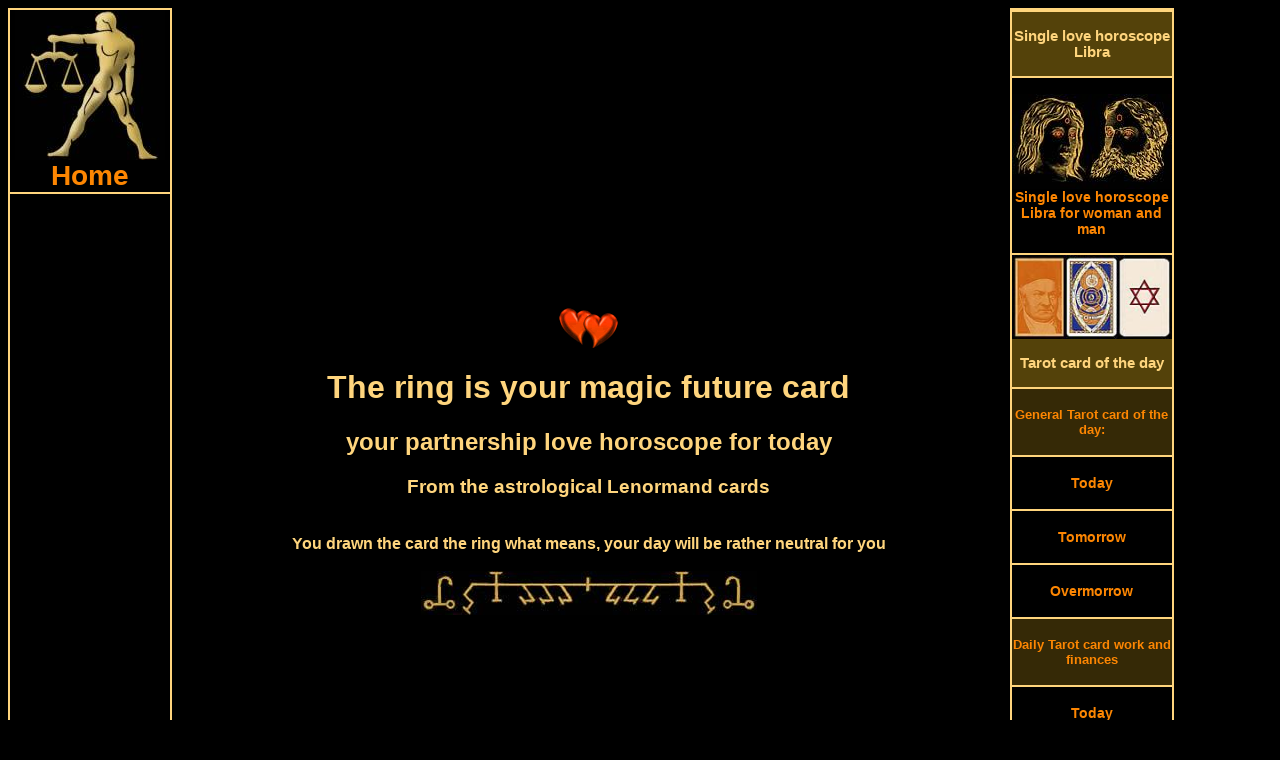

--- FILE ---
content_type: text/html; charset=UTF-8
request_url: https://www.libra-horoscopes.com/partnership-love-horoscope-today-ring.php
body_size: 8904
content:
<!DOCTYPE HTML PUBLIC "-//W3C//DTD HTML 4.01 Transitional//EN">
<html>
<head>
<link rel="SHORTCUT ICON" href="libra-horoscopes.ico">
<meta http-equiv="Content-Type" content="text/html; charset=utf-8">
<meta http-equiv="Content-Language" content="en">
<title>The ring your partnership love horoscope for today, Monday, January 26th</title>
<meta NAME="DC.Title" CONTENT="The ring your partnership love horoscope for today, Monday, January 26th">
<meta name="subject" CONTENT="The ring your partnership love horoscope for today">
<meta NAME="DC.Subject" CONTENT="The ring your partnership love horoscope for today">
<meta name="description" content="The ring is your partnership love horoscope for today, it is an indication of the connection or partnership, it also stands for the verification of the value of a thing or a situation">
<meta NAME="DC.Description" CONTENT="The ring is your partnership love horoscope for today, it is an indication of the connection or partnership, it also stands for the verification of the value of a thing or a situation">
<meta name="keywords" content="fortune telling cards, ancient, free, astrology, oracle, partnership, antique, horoscope, Tarot card of the day, Kipper cards, fortune telling, Single love horoscope, monthly Horoscope, daily horoscope, Tarot">
<style type="text/css" media="screen">
@media only screen and (min-width: 1025px) {
.gridContainer{width:100%;padding-left:0;padding-right:0;margin:auto;}
#MenuHeader {clear: both;float:left;margin-left:0;width:100%;display:block;}
#MenuLinks{position:relative;clear:both;float:left;margin-left:0;margin-right:0;width:160px;display:block;}
#MenuMitte{position:relative;clear:none;float:left;margin-left:10px;margin-right:0;width:65%;display:block;}
#MenuRechts{position:relative;float:left;margin-left:10px;margin-right:0;width:160px;display:block;}
#MenuFooter {clear:both;float:left;margin-left:0;width:100%;display:block;font-size:18px;font-weight:bold;}
.menuTop {display: none;}
.MenuUnten {display: none;}
}
</style>
<meta http-equiv="Cache-control" content="no-cache">
<meta name="robots" content="index, follow">
<meta name="robots" content="all">
<meta name="revisit-after" content="1 day">
<meta name="expires" content="0">
<meta name="viewport" content="width=device-width, initial-scale=1, maximum-scale=1">
<link rel="preload" href="css.css" as="style" onload="this.rel='stylesheet'">
<link rel="preload" href="style.css" as="style" onload="this.rel='stylesheet'">
<script async src="respond.min.js"></script>
<script type="text/javascript" async src="jquery.min.js"></script>
<script async src="//pagead2.googlesyndication.com/pagead/js/adsbygoogle.js"></script>
<script>
  (adsbygoogle = window.adsbygoogle || []).push({
    google_ad_client: "ca-pub-3703803182587310",
    enable_page_level_ads: true
  });
</script></head>
<body>
<div id="fb-root"></div>
<script>(function(d, s, id) {
  var js, fjs = d.getElementsByTagName(s)[0];
  if (d.getElementById(id)) return;
  js = d.createElement(s); js.id = id;
  js.src = "//connect.facebook.net/en_US/all.js#xfbml=1";
  fjs.parentNode.insertBefore(js, fjs);
}(document, 'script', 'facebook-jssdk'));</script>
<script async src="//pagead2.googlesyndication.com/pagead/js/adsbygoogle.js"></script>
<div class="gridContainer clearfix">
<div align="center" id="MenuHeader"></div>
<div align="right" id="MenuLinks"><table width="160px" border="1" bordercolor="#FFD57D" cellpadding="0" cellspacing="0"><tr>
<td align="center"><a href="https://www.libra-horoscopes.com/" target="_self" title="Libra horoscope home"><img src="pics/zodiac/libra.jpg" border="0" alt="Zodiac Libra" title="Horoscope for the zodiac Libra"><br><div class="fontFett">Home</div></a></td>
</tr><tr>
<td align="center"><script async src="//pagead2.googlesyndication.com/pagead/js/adsbygoogle.js"></script>
<!-- libraLinkLinks -->
<ins class="adsbygoogle"
     style="display:block"
     data-ad-client="ca-pub-3703803182587310"
     data-ad-slot="7007983175"
     data-ad-format="link"></ins>
<script>
(adsbygoogle = window.adsbygoogle || []).push({});
</script></td>
</tr><tr>
<td align="center"><a href="daily-horoscopes-libra.php" target="_self" title="Daily horoscope Libra"><div class="MenuBox"><br>Daily horoscopes<br><br></div></a></td>
</tr><tr>
<td align="center"><a href="libra-horoscope-today.php" target="_self" title="The Libra horoscope for today Monday, January 26th 2026">
<img src="pics/calendar/small/year-2026.jpg" alt="Libra horoscope today" border="0" title="The Libra horoscope for today Monday, January 26th 2026"><br>
<img src="pics/calendar/small/month-January.jpg" alt="Libra horoscope today" border="0" title="The Libra horoscope for today Monday, January 26th 2026"><br>
<img src="pics/calendar/small/day-Monday.jpg" alt="Libra horoscope today" border="0" title="The Libra horoscope for today Monday, January 26th 2026"><br>
<img src="pics/calendar/small/date-26.jpg" alt="Libra horoscope today" border="0" title="The Libra horoscope for today Monday, January 26th 2026"><br>
Libra horoscope today<br><br></a>
</td>
</tr><tr>
<td align="center"><a href="libra-horoscope-tomorrow.php" target="_self" title="The Libra horoscope tomorrow Tuesday, January 27th 2026">
<img src="pics/calendar/small/year-2026.jpg" alt="Libra horoscope tomorrow" border="0" title="The Libra horoscope tomorrow Tuesday, January 27th 2026"><br>
<img src="pics/calendar/small/month-January.jpg" alt="Libra horoscope tomorrow" border="0" title="The Libra horoscope tomorrow Tuesday, January 27th 2026"><br>
<img src="pics/calendar/small/day-Tuesday.jpg" alt="Libra horoscope tomorrow" border="0" title="The Libra horoscope tomorrow Tuesday, January 27th 2026"><br>
<img src="pics/calendar/small/date-27.jpg" alt="Libra horoscope tomorrow" border="0" title="The Libra horoscope tomorrow Tuesday, January 27th 2026"><br>
Libra horoscope tomorrow<br><br></a></td>
</tr><tr>
<td align="center">
<a href="libra-horoscope-overmorrow.php" target="_self" title="The Libra horoscope overmorrow Wednesday, January 28th 2026">
<img src="pics/calendar/small/year-2026.jpg" alt="Libra horoscope overmorrow" border="0" title="The Libra horoscope overmorrow Wednesday, January 28th 2026"><br>
<img src="pics/calendar/small/month-January.jpg" alt="Libra horoscope overmorrow" border="0" title="The Libra horoscope overmorrow Wednesday, January 28th 2026"><br>
<img src="pics/calendar/small/day-Wednesday.jpg" alt="Libra horoscope overmorrow" border="0" title="The Libra horoscope overmorrow Wednesday, January 28th 2026"><br>
<img src="pics/calendar/small/date-28.jpg" alt="Libra horoscope overmorrow" border="0" title="The Libra horoscope overmorrow Wednesday, January 28th 2026"><br>
Libra horoscope overmorrow<br><br></a></td>
</tr><tr>
<td align="center"><script async src="//pagead2.googlesyndication.com/pagead/js/adsbygoogle.js"></script>
<!-- libraLinkLinks2 -->
<ins class="adsbygoogle"
     style="display:block"
     data-ad-client="ca-pub-3703803182587310"
     data-ad-slot="9627898344"
     data-ad-format="link"></ins>
<script>
(adsbygoogle = window.adsbygoogle || []).push({});
</script></td>
</tr><tr>
<td align="center"><a href="monthly-horoscopes-libra.php" target="_self" title="Monthly horoscopes Libra"><div class="MenuBox"><br>Monthly horoscopes<br><br></div></a></td>
</tr><tr>
<td align="center"><a href="libra-monthly-horoscope-january.php" target="_self" title="January horoscope Libra"><br>January horoscope<br><br></a></td>
</tr><tr>
<td align="center"><a href="libra-monthly-horoscope-february.php" target="_self" title="February horoscope Libra"><br>February horoscope<br><br></a></td>
</tr><tr>
<td align="center"><a href="libra-monthly-horoscope-march.php" target="_self" title="March horoscope Libra"><br>March horoscope<br><br></a></td>
</tr><tr>
<td align="center"><a href="monthly-horoscopes-libra.php" target="_self" title="Monthly horoscopes for other months"><br>Monthly horoscopes for other months<br><br></a></td>
</tr><tr>
<td align="center"><a href="yes-no-oracle.php" target="_self" title="Yes No oracle zodiac libra"><div class="MenuBox"><br>Yes No oracle<br><br></div></a></td>
</tr><tr>
<td align="center"><a href="yes-no-oracle.php" target="_self" title="Yes No oracle libra"><img src="pics/yesno-oracle-small.jpg" border="0" alt="Yes No oracle libra" title="Your yes no oracle zodiac libra"></div></a></td>
</tr><tr>
<td align="center"><script async src="//pagead2.googlesyndication.com/pagead/js/adsbygoogle.js"></script>
<!-- libraLinks -->
<ins class="adsbygoogle"
     style="display:inline-block;width:160px;height:600px"
     data-ad-client="ca-pub-3703803182587310"
     data-ad-slot="7600500800"></ins>
<script>
(adsbygoogle = window.adsbygoogle || []).push({});
</script></td>
</tr><tr>
<td align="center"><div class="MenuBox"><br>More horoscopes and ancient oracles from us:<br><br></div></td>
</tr><tr>
<td align="center"><br><a href="https://www.tarot1.com/" target="_blank" title="Many online horoscopes, oracles and the Tarot card meaning">Tarot1.com<br><span class="klein1">Many online horoscopes, oracles and the Tarot card meaning</span></a></td>
</tr><tr>
<td align="center"><br><a href="https://www.lenormand1.com/" target="_blank" title="Fortune Telling and horoscopes with antique Lenormand cards">Lenormand1.com<br><span class="klein1">Fortune Telling and horoscopes with antique Lenormand cards</span></a></td>
</tr><tr>
<td align="center"><br><a href="https://www.horoscope-oracle.com/" target="_blank" title="A huge collection of modern and antique oracles and horoscopes">Horoscope-Oracle.com<br><span class="klein1">A huge collection of modern and antique oracles and horoscopes</span></a></td>
</tr><tr>
<td align="center"><br><a href="https://www.kipper-fortune-telling-cards.com/" target="_blank" title="Many horoscopes, oracles and the huge single love horoscope">Kipper-fortune-telling-cards.com<br><span class="klein1">Many horoscopes, oracles and the huge single love horoscope</span></a></td>
</tr><tr>
<td align="center"><br><a href="https://www.yes-no-oracle.com/" target="_blank" title="The best site about Yes-No oracles">Yes-No-oracle.com<br><span class="klein1">The best site about Yes-No oracles</span></a></td>
</tr><tr>
<td align="center"><br><a href="https://www.ask-the-oracle.com/" target="_blank" title="A lot of free online Oracles and horoscopes">Ask-the-oracle.com<br><span class="klein1">A lot of free online Oracles and horoscopes</span></a></td>
</tr><tr>
<td align="center"><br><a href="https://www.fortune-telling-cards.com/" target="_blank" title="Online Museum with antique fortune telling Cards">Fortune-Telling-Cards.com<br><span class="klein1">Online Museum with antique fortune telling Cards</span></a></td>
</tr></table></div>
<div align="center" id="MenuMitte">
<table width="100%" border="0" cellpadding="0" cellspacing="0"><tr>
<td align="center" valign="top"><div align="center"><script async src="//pagead2.googlesyndication.com/pagead/js/adsbygoogle.js"></script>
<!-- libraTopTop -->
<ins class="adsbygoogle"
     style="display:block"
     data-ad-client="ca-pub-3703803182587310"
     data-ad-slot="1372513113"
     data-ad-format="auto"></ins>
<script>
(adsbygoogle = window.adsbygoogle || []).push({});
</script></div><div class="menuTop"><table width="100%" border="0" cellspacing="0" cellpadding="0"><tr align="center" valign="top">
<td width="20%"><a href="https://www.libra-horoscopes.com/" title="Horoscope libra today Monday, January 26th 2026"><img src="pics/menuTop/button-home.jpg" border="0" alt="horoscope libra" title="libra horoscope"></a></td>
<td width="20%"><a href="libra-horoscope-today.php" target="_self" title="The libra horoscope for today Monday, January 26th 2026">
<img src="pics/calendar/menu/weekday-Monday.jpg" alt="libra horoscope today" border="0" title="The libra horoscope for today Monday, January 26th 2026"><br>
<img src="pics/calendar/menu/datum-26.jpg" alt="libra horoscope today" border="0" title="The libra horoscope for today Monday, January 26th 2026"><br>
<img src="pics/calendar/menu/month-January.jpg" alt="libra horoscope today" border="0" title="The libra horoscope for today Monday, January 26th 2026"></a></td>
<td width="20%"><a href="libra-horoscope-tomorrow.php" target="_self" title="libra horoscope tomorrow Tuesday, January 27th 2026"><img src="pics/calendar/menu/weekday-Tuesday.jpg" alt="libra horoscope tomorrow" border="0" title="The libra horoscope tomorrow Tuesday, January 27th 2026"><br>
<img src="pics/calendar/menu/datum-27.jpg" alt="libra horoscope tomorrow" border="0" title="The libra horoscope tomorrow Tuesday, January 27th 2026"><br>
<img src="pics/calendar/menu/month-January.jpg" alt="libra horoscope tomorrow" border="0" title="The libra horoscope tomorrow Tuesday, January 27th 2026"></a></td>
<td width="20%"><a href="libra-horoscope-overmorrow.php" target="_self" title="libra horoscope overmorrow Wednesday, January 28th 2026"><img src="pics/calendar/menu/weekday-Wednesday.jpg" alt="libra horoscope overmorrow" border="0" title="The libra horoscope overmorrow Wednesday, January 28th 2026"><br>
<img src="pics/calendar/menu/datum-28.jpg" alt="libra horoscope overmorrow" border="0" title="The libra horoscope overmorrow Wednesday, January 28th 2026"><br>
<img src="pics/calendar/menu/month-January.jpg" alt="libra horoscope overmorrow" border="0" title="The libra horoscope overmorrow Wednesday, January 28th 2026"></a></td>
<td width="20%"><a href="daily-tarot-card-reading.php" title="Draw your Tarot Card of the day"><img src="pics/menuTop/button-daily-divination-card.jpg" border="0" alt="Daily Tarot Card of the day" title="Draw your daily Tarot Card of the day"></a></td>
</tr><tr align="center" valign="top">
<td><a href="https://www.libra-horoscopes.com/" target="_self" title="libra horoscope"><div class="menuHeader">Home</div></a></td>
<td><a href="libra-horoscope-today.php" target="_self" title="The libra horoscope for today Monday, January 26th 2026"><div class="menuHeader">Horoscope today</div></a><br><br></td>
<td><a href="libra-horoscope-tomorrow.php" target="_self" title="The libra horoscope for tomorrow Tuesday, January 27th 2026"><div class="menuHeader">Horoscope tomorrow</div></a><br><br></td>
<td><a href="libra-horoscope-overmorrow.php" target="_self" title="The libra horoscope for overmorrow Wednesday, January 28th 2026"><div class="menuHeader">Horoscope in two days</div></a><br><br></td>
<td><a href="daily-tarot-card-reading.php" target="_self" title="Draw your daily Tarot Card of the day"><div class="menuHeader">Tarot card of the day</div></a></td>
</tr></table>
<table width="100%" border="0" cellspacing="0" cellpadding="0"><tr align="center" valign="top">
<td width="20%"><a href="single-love-horoscope-libra.php" title="The Single love horoscope libra"><img src="pics/menuTop/button-single-horoscopes.jpg" border="0" alt="Single love horoscope libra" title="The Single love horoscope libra"></a></td>
<td width="20%"><a href="yes-no-oracle.php" title="The yes no oracle zodiac libra"><img src="pics/menuTop/button-yesno-oracle.jpg" border="0" alt="Yes no oracle libra" title="The yes no oracle zodiac libra"></a></td>
<td width="20%"><a href="libra-monthly-horoscope-january.php" target="_self" title="January horoscope 2026">
<img src="pics/menuTop/month-January.jpg" border="0" alt="January horoscope" title="The January horoscope 2026"><br>
<img src="pics/menuTop/year-2026.jpg" border="0" alt="January horoscope" title="The January horoscope 2026"></a></td>
<td width="20%"><a href="libra-monthly-horoscope-february.php" target="_self" title="February horoscope 2026">
<img src="pics/menuTop/month-February.jpg" border="0" alt="February horoscope" title="The February horoscope 2026"><br>
<img src="pics/menuTop/year-2026.jpg" border="0" alt="February horoscope" title="The February horoscope 2026"></a></td>
<td width="20%"><a href="monthly-horoscopes-libra.php"><img src="pics/menuTop/button-monthly-horoscopes.jpg" border="0" alt="Monthly horoscopes libra" title="Monthly horoscopes for the zodiac libra"></a></td>
</tr><tr align="center" valign="top">
<td><a href="single-love-horoscope-libra.php" target="_self" title="Single Love horoscope libra"><div class="menuHeader">Single Love horoscope</div></a></td>
<td><a href="yes-no-oracle.php" target="_self" title="The yes no oracle zodiac libra"><div class="menuHeader">Yes No oracle</div></a></td>
<td><a href="libra-monthly-horoscope-january.php" target="_self" title="January horoscope 2026"><div class="menuHeader">January horoscope</div></a></td>
<td><a href="libra-monthly-horoscope-february.php" target="_self" title="February horoscope 2026"><div class="menuHeader">February horoscope</div></a></td>
<td><a href="monthly-horoscopes-libra.php" target="_self" title="Monthly horoscopes for the zodiac libra"><div class="menuHeader">All months</div></a></td>
</tr></table>
<br>
</div><br>
<img src="pics/partnership-love-horoscope.gif" border="0" alt="Partnership love horoscope" title="Your partnership love horoscope">
<h1>The ring is your magic future card</h1>
<h2>your partnership love horoscope for today</h2>
<h3>From the astrological Lenormand cards</h3><br>
<strong>You drawn the card the ring what means, your day will be rather neutral for you</strong><br><br>
<img src="pics/horoscopeUp02.jpg" width="336" height="51" border="0" alt="Libra horoscope today" title="The Libra horoscope for today"><br>
<script async src="//pagead2.googlesyndication.com/pagead/js/adsbygoogle.js"></script>
<!-- LibraTop1 -->
<ins class="adsbygoogle"
     style="display:inline-block;width:336px;height:280px"
     data-ad-client="ca-pub-3703803182587310"
     data-ad-slot="3370989222"></ins>
<script>
(adsbygoogle = window.adsbygoogle || []).push({});
</script><br>
<img src="pics/horoscopeDown02.jpg" width="336" height="51" border="0" alt="Libra horoscope tomorrow" title="The Libra horoscope for tomorrow"><br><br>
<img src="pics/libra-double.jpg" border="0" alt="Astrological Lenormand meaning the ring" title="The Astrological Lenormand meaning of the card the ring"></td>
</tr><tr align="center" valign="top"><td>
You have drawn drawn the ring as your partnership love horoscope for today.<br>
The ring is a neutral card, so the day today will also have a neutral tendency.<br>
It is the planet Venus which will influence you today.<br><br>
<img src="pics/randompic/single-horoscope-04.jpg" border="0" alt="Libra horoscope" title="The Libra horoscope">
<br>
<table border="0" cellspacing="0" cellpadding="0"><tr align="center" valign="middle">
<td height="250px" align="right"><img src="pics/randompic/horoscopesLeft-02.jpg" border="0" align="Free horoscopes" title="Free horoscopes for today"></td>
<td><script async src="//pagead2.googlesyndication.com/pagead/js/adsbygoogle.js"></script>
<!-- LibraTop2 -->
<ins class="adsbygoogle"
     style="display:inline-block;width:336px;height:280px"
     data-ad-client="ca-pub-3703803182587310"
     data-ad-slot="4847722423"></ins>
<script>
(adsbygoogle = window.adsbygoogle || []).push({});
</script></td>
<td align="left"><img src="pics/randompic/horoscopesRight-02.jpg" border="0" alt="Horoscopes free" title="Free horoscopes for tomorrow"></td>
</tr></table><a href="pics/astrological-lenormand/big/astrological-lenormand-25-ring.jpg" target="_blank"><img src="pics/astrological-lenormand/big/astrological-lenormand-25-ring.jpg" border="0" alt="The ring Partnership love horoscope" title="The ring is your Partnership love horoscope"></a><br><br>
<div align="left"><span class="orangeBig">Your daily partnership love horoscope card for today, the ring, says to you:</span><br>
<strong>New friendship:</strong><br>
Today, a foundation for a new partnership is laid in your life.<br>
It does not have to be necessarily in your love or on your workplace, it may be good that you will meet a new friend or improve the relationship with the neighbors.<br>
As a piece of advice for today:<br>
Be careful with promises and honors, and deal wisely with it.<br>
Make only commitments for what you can really keep.<br><br><br>
<span class="orangeBig">Your daily partnership Love horoscope:</span><br>
<strong>Time with your partner:</strong><br>
A harmonious and romantic day awaits you both!<br>
Everything will be smooth, all day long. You will have a quiet and relaxed day, with lots of fun.<br>
Enjoy the evening with the visit of a movie theater or something else.<br>
After this wonderful day, you should spend a romantic evening with your partner.<br>
You will feel how much you love your partner and how proud you are of him.</div><br>
<script async src="//pagead2.googlesyndication.com/pagead/js/adsbygoogle.js"></script>
<!-- LibraMitte -->
<ins class="adsbygoogle"
     style="display:inline-block;width:336px;height:280px"
     data-ad-client="ca-pub-3703803182587310"
     data-ad-slot="7801188822"></ins>
<script>
(adsbygoogle = window.adsbygoogle || []).push({});
</script><br><br>
<div align="left"><span class="orangeBig">Your lucky number for today is:</span> <strong>24</strong><br><br><br>
<span class="orangeBig">For your health horoscope, the ring says:</span><br>
<strong>Weaknesses and lack of concentration:</strong><br>
There are no direct diseases coming to you. But it may well be that you will have some weaknesses.<br>
Lack of concentration, no restful sleep, maybe something will annoy you.<br>
Pay more attention to your body and soul.<br><br><br>
<span class="orangeBig">Your oracle wise counsel for today is:</span><br>
Marriage is not a prefabricated house, it is a building on which you have constantly be designed and be repaired</div><br><br>
<div align="left"><form name="form" action="script.php" method ="post">
<input type="button" class="Button02" value="<< Draw another card <<" onClick="q1()"></form>	
<script type="text/javascript">function q1(){ window.location.href = "daily-tarot-card-reading.php"; }</script><br>
<form name="form" action="script.php" method ="post">
<input type="button" class="Button04" value=">> The magic meaning of this card >>" onClick="q2()"></form>	
<script type="text/javascript">function q2(){ window.location.href = "astrological-lenormand-tarot.php"; }</script></div><br>
<script async src="//pagead2.googlesyndication.com/pagead/js/adsbygoogle.js"></script>
<!-- libraMitte2 -->
<ins class="adsbygoogle"
     style="display:block"
     data-ad-client="ca-pub-3703803182587310"
     data-ad-slot="9568188593"
     data-ad-format="auto"></ins>
<script>
(adsbygoogle = window.adsbygoogle || []).push({});
</script><br>
<div itemscope itemtype="https://schema.org/Product">
<span itemprop="name" style="display:none">Ring your partnership love horoscope card</span>
<div itemprop="aggregateRating" itemscope itemtype="https://schema.org/AggregateRating">
<img src="pics/zodiac-libra2.jpg" itemprop="image" border="0" alt="Ring partnership love horoscope" title="The ring your partnership love horoscope">
<h3>How do you like the daily partnership love horoscope card?</h3>
		<img src="/star-full.jpg"  border="0" alt="full star" title="full star">
		<img src="/star-full.jpg"  border="0" alt="full star" title="full star">
		<img src="/star-full.jpg"  border="0" alt="full star" title="full star">
		<img src="/star-full.jpg"  border="0" alt="full star" title="full star">
		<img src="/star-full.jpg"  border="0" alt="full star" title="full star">
		<img src="/star-full.jpg"  border="0" alt="full star" title="full star">
		<img src="/star-full.jpg"  border="0" alt="full star" title="full star">
		<img src="/star-full.jpg"  border="0" alt="full star" title="full star">
		<img src="/star-half.jpg"  border="0" alt="half star" title="half star">
		<img src="/star-empty.jpg"  border="0" alt="no star" title="no star">
<br>
<br>
Votes until now: <span itemprop="ratingCount">5074<div class="credit"></div>
</span> 
The average rating result is <span itemprop="ratingValue">8.48 of 10 stars.<div class="credit"></div>
</span><br>
	<form method="post" action="/rate.php">
<strong>		What is your vote?</strong><br>
		<select class="inputTextfeld" name="rating">
			<option class="inputTextfeld" value="">Please choose</option>
			<option value="1">1 - Awful</option>
			<option value="2">2</option>
			<option value="3">3</option>
			<option value="4">4</option>
			<option value="5">5 - Moderate</option>
			<option value="6">6</option>
			<option value="7">7</option>
			<option value="8">8</option>
			<option value="9">9</option>
			<option value="10">10 - Super!</option>
		</select>
		<input type="hidden" name="ratingid" value="110" />
<br><br>		<input type="submit" value="Vote" class="Button02" />
	</form>
<div class="credit"></div>
<meta itemprop="bestRating" content="10"/>
<meta itemprop="worstRating" content="1"/>
</div></div><br><br>
<strong>Please comment your daily Tarot card for partnership:</strong><br>
<div class="fb-comments" data-href="https://www.libra-horoscopes.com/daily-tarot-card-love-single-today.php" data-width="100%" data-colorscheme="dark" data-num-posts="5" data-order-by="reverse_time"></div></td></tr></table>
<table width="100%" border="0" cellspacing="0" cellpadding="0">
<tr align="center" valign="top">
<td width="1%"></td>
<td width="14%"><img src="pics/horoscope/libra-horoscopes-24.jpg" border="0" alt="weekly horoscope Libra" title="The weekly horoscope Libra"></td>
<td width="14%"><img src="pics/horoscope/libra-horoscopes-12.jpg" border="0" alt="Libra love horoscope" title="The Libra single horoscope"></td>
<td width="14%"><img src="pics/horoscope/libra-horoscopes-25.jpg" border="0" alt="monthly horoscope Libra" title="The monthly horoscope Libra"></td>
<td width="14%"><img src="pics/horoscope/libra-horoscopes-03.jpg" border="0" alt="Libra single horoscope" title="The Libra love horoscope"></td>
<td width="14%"><img src="pics/horoscope/libra-horoscopes-16.jpg" border="0" alt="Libra horoscope tomorrow" title="The Libra horoscope today"></td>
<td width="14%"><img src="pics/horoscope/libra-horoscopes-40.jpg" border="0" alt="Libra horoscope in two days" title="The Libra horoscope tomorrow"></td>
<td width="14%"><img src="pics/horoscope/libra-horoscopes-17.jpg" border="0" alt="Libra horoscope today" title="The Libra horoscope in two days"></td>
<td width="1%"></td>
</tr></table><br><div align="center" class="MenuUnten"><table width="100%" border="0" cellspacing="0" cellpadding="0">
<tr align="center" valign="top">
<td colspan="2"><div class="fb-like" data-href="https://www.libra-horoscopes.com/" data-width="380" data-layout="button_count" data-show-faces="true" data-send="true"></div><br><br>
<script async src="//pagead2.googlesyndication.com/pagead/js/adsbygoogle.js"></script>
<!-- LibraUnten1 -->
<ins class="adsbygoogle"
     style="display:inline-block;width:336px;height:280px"
     data-ad-client="ca-pub-3703803182587310"
     data-ad-slot="1754655224"></ins>
<script>
(adsbygoogle = window.adsbygoogle || []).push({});
</script></td>
</tr><tr align="center" valign="top">
<td colspan="2" height="2" align="center" valign="bottom" background="pics/line.jpg" style="background-repeat:repeat-x"></td>
</tr><tr align="center" valign="top">
<td colspan="2" bgcolor="#54420A"><br><a href="ancient-tarot-cards.php" target="_self" title="To the ancient card decks"><h3 class="orangeBig">>> To the ancient card decks >></h3></a></td>
</tr><tr align="center" valign="top">
<td colspan="2" height="2" align="center" valign="top" background="pics/line.jpg" style="background-repeat:repeat-x"></td>
</tr></table>
<table width="100%" border="0" cellspacing="0" cellpadding="0">
<tr align="center" valign="top">
<td width="32%"><a href="antique-lenormand-tarot.php" target="_self"><img src="pics/gustav-kuehn-lenormand-cards.jpg" border="0" alt="Gustav Kuehn Lenormand cards" title="Antique Gustav Kuehn Lenormand cards"></a></td>
<td width="2%" background="pics/line2.jpg" style="background-repeat:repeat-y; background-position:center">&nbsp;</td>
<td width="32%"><a href="astrological-psychic-cards.php" target="_self"><img src="pics/antique-medium-cards.jpg" border="0" alt="Astrological psychic cards" title="Astrological psychic Tarot cards"></a></td>
<td width="2%" background="pics/line2.jpg" style="background-repeat:repeat-y; background-position:center">&nbsp;</td>
<td width="32%"><a href="astrological-lenormand-tarot.php" target="_self"><img src="pics/astrological-lenormand-cards.jpg" border="0" alt="Astrological Lenormand cards" title="Astrological Lenormand cards"></a></td>
</tr><tr align="center" valign="top">
<td colspan="5" height="2" align="center" valign="bottom" background="pics/line.jpg" style="background-repeat:repeat-x"></td>
</tr><tr align="center" valign="top">
<td><br><a href="antique-lenormand-tarot.php" target="_self" title="Antique Lenormand Tarot cards"><div class="orangeBig">Antique Lenormand Tarot cards</div></a><br></td>
<td background="pics/line2.jpg" style="background-repeat:repeat-y; background-position:center">&nbsp;</td>
<td><br><a href="astrological-psychic-cards.php" title="Astrological psychic Tarot cards"><div class="orangeBig">Astrological psychic cards</div></a><br></td>
<td background="pics/line2.jpg" style="background-repeat:repeat-y; background-position:center">&nbsp;</td>
<td><br><a href="astrological-lenormand-tarot.php" target="_self" title="Astrological Lenormand cards"><div class="orangeBig">Astrological Lenormand cards</div></a>
<br></td>
</tr></table>
<table width="100%" border="0" cellspacing="0" cellpadding="0"><tr align="center" valign="top">
<td colspan="3" height="2" align="center" valign="bottom" background="pics/line.jpg" style="background-repeat:repeat-x"></td>
</tr><tr align="center" valign="top">
<td colspan="3" bgcolor="#54420A"><br><div class="orangeBig">More zodiac horoscopes:</div><br></td>
</tr><tr align="center" valign="top">
<td colspan="3" height="2" align="center" valign="bottom" background="pics/line.jpg" style="background-repeat:repeat-x"></td>
</tr><tr align="center" valign="top">
<td width="49%"><br><a href="https://www.tarot1.com/" target="_blank" title="Many online horoscopes, oracles and the Tarot card meaning"><span class="orangeBig">Tarot1.com</span><br>Many online horoscopes, oracles and the Tarot card meaning</a><br><br></td>
<td width="2%" background="pics/line2.jpg" style="background-repeat:repeat-y; background-position:center">&nbsp;</td>
<td width="49%"><br><a href="https://www.lenormand1.com/" target="_blank" title="Fortune Telling and horoscopes with antique Lenormand cards"><span class="orangeBig">Lenormand1.com</span><br>Fortune Telling and horoscopes with antique Lenormand cards</a><br><br></td>
</tr><tr align="center" valign="top">
<td colspan="3" height="2" align="center" valign="bottom" background="pics/line.jpg" style="background-repeat:repeat-x"></td>
</tr><tr align="center" valign="top">
<td><br><a href="https://www.horoscope-oracle.com/" target="_blank" title="A huge collection of modern and antique oracles and horoscopes"><span class="orangeBig">Horoscope-Oracle.com</span><br>A huge collection of modern and antique oracles and horoscopes</a><br><br></td>
<td background="pics/line2.jpg" style="background-repeat:repeat-y; background-position:center">&nbsp;</td>
<td><br><a href="https://www.kipper-fortune-telling-cards.com/" target="_blank" title="Many horoscopes, oracles and the huge single love horoscope"><span class="orangeBig">Kipper-fortune-telling-cards.com</span><br>Many horoscopes, oracles and the huge single love horoscope</a><br><br></td>
</tr><tr align="center" valign="top">
<td colspan="3" height="2" align="center" valign="bottom" background="pics/line.jpg" style="background-repeat:repeat-x"></td>
</tr><tr align="center" valign="top">
<td><br><a href="https://www.yes-no-oracle.com/" target="_blank" title="The best site about Yes-No oracles"><span class="orangeBig">Yes-No-oracle.com</span><br>The best site about Yes-No oracles</a><br></td>
<td background="pics/line2.jpg" style="background-repeat:repeat-y; background-position:center">&nbsp;</td>
<td><br><a href="https://www.ask-the-oracle.com/" target="_blank" title="A lot of free online Oracles and horoscopes"><span class="orangeBig">Ask-the-oracle.com</span><br>A lot of free online Oracles and horoscopes</a><br></td>
</tr><tr align="center" valign="top">
<td>&nbsp;</td>
<td background="pics/line2.jpg" style="background-repeat:repeat-y; background-position:center">&nbsp;</td>
<td>&nbsp;</td>
</tr><tr align="center" valign="top">
<td colspan="3" height="2" align="center" valign="bottom" background="pics/line.jpg" style="background-repeat:repeat-x"></td>
</tr></table>
<div align="center"><script async src="//pagead2.googlesyndication.com/pagead/js/adsbygoogle.js"></script>
<!-- LibraUntenLink2 -->
<ins class="adsbygoogle"
     style="display:block"
     data-ad-client="ca-pub-3703803182587310"
     data-ad-slot="3231388421"
     data-ad-format="link"></ins>
<script>
(adsbygoogle = window.adsbygoogle || []).push({});
</script></div><br></div>
</td>
</tr></table>
</div>
<div align="left" id="MenuRechts"><table width="160px" align="left" border="1" bordercolor="#FFD57D" cellspacing="0" cellpadding="0"><tr>
<td align="center"><div class="fb-like" data-href="https://www.libra-horoscopes.com/" data-width="160" data-layout="button_count" data-action="like" data-show-faces="true" data-share="true"></div></td>
</tr><tr>
<td align="center"><a href="single-love-horoscope-libra.php" target="_self" title="Single love horoscope Libra"><div class="MenuBox"><br>Single love horoscope Libra<br><br></div></a></td>
</tr><tr>
<td align="center"><a href="single-love-horoscope-libra.php" target="_self" title="Single love horoscope Libra for women and men"><br><img src="pics/singlehoroscope.jpg" border="0" alt="Single love horoscope woman and man" title="Single love horoscope Libra for woman and man"><br>Single love horoscope Libra for woman and man<br><br></a></td>
</tr><tr>
<td align="center"><a href="daily-tarot-card-reading.php" target="_self" title="Tarot card of the day"><img src="pics/daily-tarot-card/daily-tarot-card-small.jpg" border="0" alt="Tarot card of the day" title="The Tarot card of the day"><br><div class="MenuBox"><br>Tarot card of the day<br><br></div></a></td>
</tr><tr>
<td align="center" bgcolor="#352906"><br><div class="menuKlein">General Tarot card of the day:</div><br></td>
</tr><tr>
<td align="center"><br><a href="daily-lenormand-tarot-card-today.php" target="_self" title="General Tarot card of the day for today">Today</a><br><br></td>
</tr><tr>
<td align="center"><br><a href="daily-lenormand-tarot-card-tomorrow.php" target="_self" title="General Tarot card of the day for tomorrow">Tomorrow</a><br><br></td>
</tr><tr>
<td align="center"><br><a href="daily-lenormand-tarot-card-overmorrow.php" target="_self" title="General Tarot card of the day for overmorrow">Overmorrow</a><br><br></td>
</tr><tr>
<td align="center" bgcolor="#352906"><br><div class="menuKlein">Daily Tarot card work and finances</div><br></td>
</tr><tr>
<td align="center"><br><a href="daily-psychic-card-today.php" target="_self" title="Daily Tarot card work and finances for today">Today<br><br></a></td>
</tr><tr>
<td align="center"><br><a href="daily-psychic-card-tomorrow.php" target="_self" title="Daily Tarot card work and finances for tomorrow">Tomorrow<br><br></a></td>
</tr><tr>
<td align="center"><br><a href="daily-psychic-card-overmorrow.php" target="_self" title="Daily Tarot card work and finances for overmorrow">Overmorrow<br><br></a></td>
</tr><tr>
<td align="center" bgcolor="#352906"><div class="menuKlein"><img src="pics/single-love-horoscope.gif" border="0" alt="Single love horoscope" title="Your Single love horoscope"><br>Daily Tarot card love and health for Singles</div><br></td>
</tr><tr>
<td align="center"><br><a href="daily-tarot-card-love-single-today.php" target="_self" title="Daily Tarot card love and health for Singles for today">Today<br><br></a></td>
</tr><tr>
<td align="center"><br><a href="daily-tarot-card-love-single-tomorrow.php" target="_self" title="Daily Tarot card love and health for Singles for tomorrow">Tomorrow<br><br></a></td>
</tr><tr>
<td align="center"><br><a href="daily-tarot-card-love-single-overmorrow.php" target="_self" title="Daily Tarot card love and health for Singles for overmorrow">Overmorrow<br><br></a></td>
</tr><tr>
<td align="center" bgcolor="#352906"><div class="menuKlein"><img src="pics/partnership-love-horoscope.gif" border="0" alt="Partnership love horoscope" title="Your partnership love horoscope"><br>Daily Tarot card love and health for Partnership</div><br></td>
</tr><tr>
<td align="center"><br><a href="daily-tarot-card-love-partnership-today.php" target="_self" title="Daily Tarot card love and health for Partnership for today">Today<br><br></a></td>
</tr><tr>
<td align="center"><br><a href="daily-tarot-card-love-partnership-tomorrow.php" target="_self" title="Daily Tarot card love and health for Partnership for tomorrow">Tomorrow<br><br></a></td>
</tr><tr>
<td align="center"><br><a href="daily-tarot-card-love-partnership-overmorrow.php" target="_self" title="Daily Tarot card love and health for Partnership for overmorrow">Overmorrow<br><br></a></td>
</tr><tr>
<td align="center"><a href="antique-lenormand-tarot.php" target="_self" title="Antique Lenormand Tarot cards by Gustav Kuehn"><img src="pics/astrological-lenormand-gustav-kuehn.jpg" alt="Antique Lenormand Tarot cards Gustav Kuehn" title="Antique Lenormand Tarot cards by Gustav Kuehn" border="0"><br><div class="MenuBox"><br>Antique Lenormand Tarot cards by Gustav Kuehn<br><br></div></a>
<a href="astrological-psychic-cards.php" target="_self" title="Astrological psychic cards for money and work"><img src="pics/astrological-psychic-cards.jpg" alt="Astrologische Deutung Geld und Arbeit" title="Astrological psychic cards for money and work" border="0"><br><div class="MenuBox"><br>Money and work:<br>Astrological psychic cards<br><br></div></a>
<a href="astrological-lenormand-tarot.php" target="_self" title="Astrological Lenormand Tarot cards for love and health"><img src="pics/astrological-lenormand-tarot.jpg" alt="Love and health, astrological Lenormand Tarot cards" title="Astrological Lenormand Tarot cards for love and health" border="0"><br><div class="MenuBox"><br>Love and health:<br>Astrological Lenormand Tarot cards<br><br></div></a></td>
</tr><tr>
<td align="center"><script async src="//pagead2.googlesyndication.com/pagead/js/adsbygoogle.js"></script>
<!-- libraRight -->
<ins class="adsbygoogle"
     style="display:inline-block;width:160px;height:600px"
     data-ad-client="ca-pub-3703803182587310"
     data-ad-slot="3184465844"></ins>
<script>
(adsbygoogle = window.adsbygoogle || []).push({});
</script></td>
</tr></table></div>
<div align="center" id="MenuFooter"><table width="100%" border="0" cellspacing="0" cellpadding="0">
<tr align="center" valign="top">
<td colspan="14" height="2" align="center" valign="bottom" background="pics/line.jpg" style="background-repeat:repeat-x"></td>
</tr><tr align="center" valign="top">
<td colspan="14" height="2" align="center"><br><strong>Libra is not your zodiac sign? Please choose your zodiac:</strong><br><br></td>
</tr><tr align="center" valign="top">
<td width="2%">&nbsp;</td>
<td width="8%"><a href="https://www.aries-horoscopes.com/" target="_blank" title="Daily Aries horoscopes for today and tomorrow"><img src="pics/zodiac/menu/zodiac-aries.jpg" border="0" alt="Daily Aries horoscopes" title="Daily Aries horoscopes for today and tomorrow"></a></td>
<td width="8%"><a href="https://www.taurus-horoscopes.com/" target="_blank" title="Daily Taurus horoscopes for today and tomorrow"><img src="pics/zodiac/menu/zodiac-taurus.jpg" border="0" alt="Daily Taurus horoscopes" title="Daily Taurus horoscopes for today and tomorrow"></a></td>
<td width="8%"><a href="https://www.gemini-horoscopes.com/" target="_blank" title="Daily Gemini horoscopes for today and tomorrow"><img src="pics/zodiac/menu/zodiac-gemini.jpg" border="0" alt="Daily Gemini horoscopes" title="Daily Gemini horoscopes for today and tomorrow"></a></td>
<td width="8%"><a href="https://www.cancer-horoscopes.com/" target="_blank" title="Daily Cancer horoscopes for today and tomorrow"><img src="pics/zodiac/menu/zodiac-cancer.jpg" border="0" alt="Daily Cancer horoscopes" title="Daily Cancer horoscopes for today and tomorrow"></a></td>
<td width="8%"><a href="https://www.leo-horoscopes.com/" target="_blank" title="Daily Leo horoscopes for today and tomorrow"><img src="pics/zodiac/menu/zodiac-leo.jpg" border="0" alt="Daily Leo horoscopes" title="Daily Leo horoscopes for today and tomorrow"></a></td>
<td width="8%"><a href="https://www.virgo-horoscopes.com/" target="_blank" title="Daily Virgo horoscopes for today and tomorrow"><img src="pics/zodiac/menu/zodiac-virgo.jpg" border="0" alt="Daily Virgo horoscopes" title="Daily Virgo horoscopes for today and tomorrow"></a></td>
<td width="8%"><a href="https://www.libra-horoscopes.com/" target="_blank" title="Daily Libra horoscopes for today and tomorrow"><img src="pics/zodiac/menu/zodiac-libra.jpg" border="0" alt="Daily Libra horoscopes" title="Daily Libra horoscopes for today and tomorrow"></a></td>
<td width="8%"><a href="https://www.scorpio-horoscopes.com/" target="_blank" title="Daily Scorpio horoscopes for today and tomorrow"><img src="pics/zodiac/menu/zodiac-scorpio.jpg" border="0" alt="Daily Scorpio horoscopes" title="Daily Scorpio horoscopes for today and tomorrow"></a></td>
<td width="8%"><a href="https://www.sagittarius-horoscopes.com/" target="_blank" title="Daily Sagittarius horoscopes for today and tomorrow"><img src="pics/zodiac/menu/zodiac-sagittarius.jpg" border="0" alt="Daily Sagittarius horoscopes" title="Daily Sagittarius horoscopes for today and tomorrow"></a></td>
<td width="8%"><a href="https://www.capricorn-horoscopes.com/" target="_blank" title="Daily Capricorn horoscopes for today and tomorrow"><img src="pics/zodiac/menu/zodiac-capricorn.jpg" border="0" alt="Daily Capricorn horoscopes" title="Daily Capricorn horoscopes for today and tomorrow"></a></td>
<td width="8%"><a href="https://www.aquarius-horoscopes.com/" target="_blank" title="Daily Aquarius horoscopes for today and tomorrow"><img src="pics/zodiac/menu/zodiac-aquarius.jpg" border="0" alt="Daily Aquarius horoscopes" title="Daily Aquarius horoscopes for today and tomorrow"></a></td>
<td width="8%"><a href="https://www.pisces-horoscopes.com/" target="_blank" title="Daily Pisces horoscopes for today and tomorrow"><img src="pics/zodiac/menu/zodiac-pisces.jpg" border="0" alt="Daily Pisces horoscopes" title="Daily Pisces horoscopes for today and tomorrow"></a></td>
<td width="2%">&nbsp;</td>
</tr><tr align="center" valign="top">
<td colspan="14">&nbsp;</td>
</tr><tr align="center" valign="top">
<td colspan="14" height="2" align="center" valign="top" background="pics/line.jpg" style="background-repeat:repeat-x"></td>
</tr></table>
<table width="100%" border="0" cellspacing="0" cellpadding="0"><tr align="center" valign="top">
<td><br><a href="about-us.php" target="_self" title="About us">About us / Legal notice</a><br><br></td>
</tr><tr align="center" valign="top">
<td background="pics/line.jpg" style="background-repeat:repeat-x"><script async src="//pagead2.googlesyndication.com/pagead/js/adsbygoogle.js"></script>
<!-- libraFooter -->
<ins class="adsbygoogle"
     style="display:block"
     data-ad-client="ca-pub-3703803182587310"
     data-ad-slot="9544137860"
     data-ad-format="auto"></ins>
<script>
(adsbygoogle = window.adsbygoogle || []).push({});
</script><br><br>
<script>function scrollToTop(val, speed) { $('html, body').animate( {scrollTop:val}, speed); }</script><br>
<a class="fontFett" href="javascript:scrollToTop(1, 1000);" rel="nofollow" title="scroll up"><div align="center" class="fontLinkSehrFett">&uarr; scroll up &uarr;</div></a></td>
</tr></table>
<script async src="cookies.js"></script>
<script>
document.addEventListener('DOMContentLoaded', function(event) {
cookieChoices.showCookieConsentBar('This website uses cookies. By continuing to browse the site, you are agreeing to our use of cookies.',
'* OK, I understand! *', 'More information', 'about-us.php'); });</script></div>
</div>  
<style>#u5e2{position:fixed !important;position:absolute;top:-3px;top:expression((t=document.documentElement.scrollTop?document.documentElement.scrollTop:document.body.scrollTop)+"px");left:1px;width:102%;height:99%;background-color:#fff;opacity:.95;filter:alpha(opacity=95);display:block;padding:20% 0}#u5e2 *{text-align:center;margin:0 auto;display:block;filter:none;font:bold 14px Verdana,Arial,sans-serif;text-decoration:none}#u5e2 ~ *{display:none}</style><script>(function(f,k){function g(a){a&&u5e2.nextFunction()}var h=f.document,l=["i","u"];g.prototype={rand:function(a){return Math.floor(Math.random()*a)},getElementBy:function(a,c){return a?h.getElementById(a):h.getElementsByTagName(c)},getStyle:function(a){var c=h.defaultView;return c&&c.getComputedStyle?c.getComputedStyle(a,null):a.currentStyle},deferExecution:function(a){setTimeout(a,2E3)},insert:function(a,c){var e=h.createElement("font"),d=h.body,b=d.childNodes.length,m=d.style,f=0,g=0;if("u5e2"==c){e.setAttribute("id",c);m.margin=m.padding=0;m.height="100%";for(b=this.rand(b);f<b;f++)1==d.childNodes[f].nodeType&&(g=Math.max(g,parseFloat(this.getStyle(d.childNodes[f]).zIndex)||0));g&&(e.style.zIndex=g+1);b++}e.innerHTML=a;d.insertBefore(e,d.childNodes[b-1])},displayMessage:function(a){var c=this;a="abisuq".charAt(c.rand(5));c.insert("<"+a+'><font color="#000000">Dear friend of horoscopes and oracles,<br><br>You are using an AdBlock Programm in your browser, to filter out advertisement.<br><br>Our Website s free for all users and we also want to keep the content free in the future.<br>But we have immense costs for this site, for example for the server.<br>This costs we cover by advertisements.<br>If you are still using AdBlock Software on our websites, then we have to show the content in form of an charged user area.<br>This we dont want to do!<br>The content of our websites should be always free to use for ALL users, this we keep now moren then 10 years already.<br><br>So please deactivate your AdBlock Software for this Domain, then you can use all oracles and horoscopes for free.<br><br>Thank you for your understanding!<br><br><br>Your Administrator<br><br></font> <a href="/"> << Back to the homepage << </a>'+("</"+a+">"),"u5e2");h.addEventListener&&c.deferExecution(function(){c.getElementBy("u5e2").addEventListener("DOMNodeRemoved",function(){c.displayMessage()},!1)})},i:function(){for(var a="BottomAd0,adPosition0,ad_rect3,ads-1,adspot-2b,botads2,marquee_ad,ad,ads,adsense".split(","),c=a.length,e="",d=this,b=0,f="abisuq".charAt(d.rand(5));b<c;b++)d.getElementBy(a[b])||(e+="<"+f+' id="'+a[b]+'"></'+f+">");d.insert(e);d.deferExecution(function(){for(b=0;b<c;b++)if(null==d.getElementBy(a[b]).offsetParent||"none"==d.getStyle(d.getElementBy(a[b])).display)return d.displayMessage("#"+a[b]+"("+b+")");d.nextFunction()})},u:function(){var a="-Web-Ad.,/adengine/ad,/admez/ad,/ads/jquery.,/advert1-,/adyard300.,/framead.,/images.adv/ad,/sadasds.js,_button_ad_".split(","),c=this,e=c.getElementBy(0,"img"),d,b;e[0]!==k&&e[0].src!==k&&(d=new Image,d.onload=function(){b=this;b.onload=null;b.onerror=function(){l=null;c.displayMessage(b.src)};b.src=e[0].src+"#"+a.join("")},d.src=e[0].src);c.deferExecution(function(){c.nextFunction()})},nextFunction:function(){var a=l[0];a!==k&&(l.shift(),this[a]())}};f.u5e2=u5e2=new g;h.addEventListener?f.addEventListener("load",g,!1):f.attachEvent("onload",g)})(window);</script><script>
  (function(i,s,o,g,r,a,m){i['GoogleAnalyticsObject']=r;i[r]=i[r]||function(){
  (i[r].q=i[r].q||[]).push(arguments)},i[r].l=1*new Date();a=s.createElement(o),
  m=s.getElementsByTagName(o)[0];a.async=1;a.src=g;m.parentNode.insertBefore(a,m)
  })(window,document,'script','https://www.google-analytics.com/analytics.js','ga');

  ga('create', 'UA-45594413-19', 'auto');
  ga('send', 'pageview');

</script></body>
</html>

--- FILE ---
content_type: text/html; charset=utf-8
request_url: https://www.google.com/recaptcha/api2/aframe
body_size: 268
content:
<!DOCTYPE HTML><html><head><meta http-equiv="content-type" content="text/html; charset=UTF-8"></head><body><script nonce="kDgweV7-2qGMJ4c3OwvTAA">/** Anti-fraud and anti-abuse applications only. See google.com/recaptcha */ try{var clients={'sodar':'https://pagead2.googlesyndication.com/pagead/sodar?'};window.addEventListener("message",function(a){try{if(a.source===window.parent){var b=JSON.parse(a.data);var c=clients[b['id']];if(c){var d=document.createElement('img');d.src=c+b['params']+'&rc='+(localStorage.getItem("rc::a")?sessionStorage.getItem("rc::b"):"");window.document.body.appendChild(d);sessionStorage.setItem("rc::e",parseInt(sessionStorage.getItem("rc::e")||0)+1);localStorage.setItem("rc::h",'1769423930296');}}}catch(b){}});window.parent.postMessage("_grecaptcha_ready", "*");}catch(b){}</script></body></html>

--- FILE ---
content_type: text/plain
request_url: https://www.google-analytics.com/j/collect?v=1&_v=j102&a=986351838&t=pageview&_s=1&dl=https%3A%2F%2Fwww.libra-horoscopes.com%2Fpartnership-love-horoscope-today-ring.php&ul=en-us%40posix&dt=The%20ring%20your%20partnership%20love%20horoscope%20for%20today%2C%20Monday%2C%20January%2026th&sr=1280x720&vp=1280x720&_u=IEBAAEABAAAAACAAI~&jid=1238083727&gjid=1672362785&cid=1761751181.1769423928&tid=UA-45594413-19&_gid=1021989915.1769423928&_r=1&_slc=1&z=1731932870
body_size: -453
content:
2,cG-W9KJK1L5K2